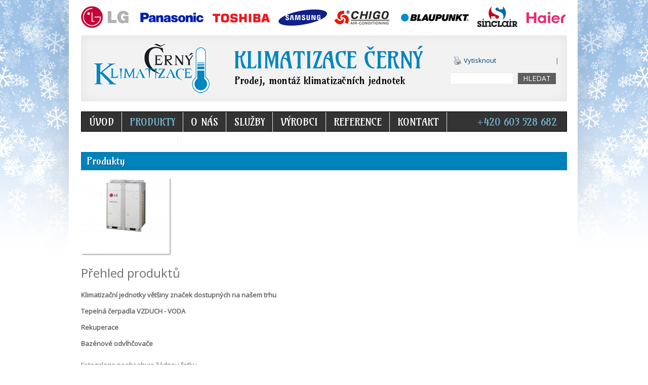

--- FILE ---
content_type: text/html; charset=UTF-8
request_url: http://www.klimatizacecerny.cz/produkty
body_size: 4690
content:
<!DOCTYPE html PUBLIC "-//W3C//DTD XHTML 1.0 Strict//EN" "http://www.w3.org/TR/xhtml1/DTD/xhtml1-strict.dtd">

<html xmlns="http://www.w3.org/1999/xhtml">

<head>

<base href="http://www.klimatizacecerny.cz/" />
<meta http-equiv="Content-Type" content="text/html; charset=utf-8" />
<meta property="og:image" content="http://www.banan.cz/userFiles/hlavni-panel/fb_banan.jpg" />
<script type="text/javascript" src="js/jquery.js"></script>
<script type="text/javascript" src="file.php?f=js/jquery.ui.js.php"></script>
<script type="text/javascript" src="file.php?f=plugins/thickbox/thickbox.js.php"></script>
<script type="text/javascript" src="js/init.js"></script>
<link rel="stylesheet" type="text/css" href="../plugins/datetimepicker/build/jquery.datetimepicker.min.css" media="all" />
<script type="text/javascript" src="../plugins/datetimepicker/build/jquery.datetimepicker.full.js"></script>
<script type="text/javascript" src="js/s.js"></script>
<script type="text/javascript" src="js/jquery.roundblock.js"></script>
<link href="plugins/nanogallery2-3.0.5/dist/css/nanogallery2.min.css" rel="stylesheet" type="text/css">
<script  type="text/javascript" src="plugins/nanogallery2-3.0.5/dist/jquery.nanogallery2.min.js"></script>
<link rel="stylesheet" href="../plugins/bootstrap_modalonly/css/bootstrap.css">
<script src="../plugins/bootstrap_modalonly/js/bootstrap.js"></script>    
<script type="text/javascript" src="js/jquery.cookie.js"></script>

<!--[if lte IE 6]>
<script type="text/javascript" src="js/jquery.ifixpng.js"></script>
<script type="text/javascript"> $.ifixpng("admin/transparent.gif"); $(function(){ $("div").ifixpng(); }); </script>
<![endif]-->

<meta name="basepathlng" content="./" />
<meta http-equiv="content-language" content="cs" />
<!-- UH -->
<title>Úvod | Klimatizace Ostrava Černý</title>
<link href="/userFiles/nivo/nivo-slider.css" rel="stylesheet" />

<script src="/userFiles/nivo/jquery-nivo-slider.js"></script>
<link rel="stylesheet" href="/userFiles/js/fancybox/jquery-fancybox-buttons.css">
<link rel="stylesheet" href="/userFiles/js/fancybox/jquery-fancybox-thumbs.css">
<link rel="stylesheet" href="/userFiles/js/fancybox/jquery-fancybox.css">


<script src="/userFiles/js/fancybox/jquery-fancybox.js"></script>
<script src="/userFiles/js/fancybox/jquery-fancybox-buttons.js"></script>
<script src="/userFiles/js/fancybox/jquery-fancybox-thumbs.js"></script>
<script src="/userFiles/js/fancybox/jquery-easing-1-3-pack.js"></script>

<script type="text/JavaScript" src="/userFiles/js/fancybox/jquery-mousewheel.js"></script>

<script type="text/javascript">

$(function(){

var loader = jQuery('<div class="load">Načítání...</div>');
loader.prependTo('body'); 

jQuery(document).ready(function(){  
    $(".fancybox").fancybox();
});

jQuery(window).load(function(){ 




$('.start #slider').nivoSlider({
        effect: 'random', // Specify sets like: 'fold,fade,sliceDown'
        slices: 15, // For slice animations
        boxCols: 8, // For box animations
        boxRows: 4, // For box animations
        animSpeed: 500, // Slide transition speed
        pauseTime: 5000, // How long each slide will show
        startSlide: 0, // Set starting Slide (0 index)
        directionNav: true, // Next & Prev navigation
        controlNav: true, // 1,2,3... navigation
        controlNavThumbs: true, // Use thumbnails for Control Nav
        pauseOnHover: true, // Stop animation while hovering
        manualAdvance: false, // Force manual transitions
        prevText: 'Prev', // Prev directionNav text
        nextText: 'Next', // Next directionNav text
        randomStart: false, // Start on a random slide
        afterLoad: function(){ 	jQuery(".nivo-caption").animate({opacity:"1"}, {easing:"linear", duration: 500}) },
	beforeChange: function(){ jQuery(".nivo-caption").animate({opacity:"0"}, {easing:"linear", duration: 250}) },
	afterChange: function(){ jQuery(".nivo-caption").animate({opacity:"1"}, {easing:"linear", duration: 250})}     
        
});



$('#wrapper h3').each(function(i){
 $(this).replaceWith($('<h2>' + this.innerHTML + '</h2>'));
  
}); 



loader.fadeOut(500); 
loader.remove(); 

});

$('.boxes td:odd').addClass('odd'); 
$('.boxes td>a:last-child').addClass('more-info'); 

$('a.thickbox').removeClass('thickbox').unbind('click').addClass('fancybox');

if (window.isFrontpage) { 
$('body').addClass('start'); 
$('#main>h1:first').remove();  
$('#main>.post:first-child .post_title').addClass('hidden'); }
$('.addthis_container').prependTo('#header .boxed');
$('#sidebar>.sidemenu').prependTo('#footer-content');
$('#sidebar .content2:last').appendTo('#menu');
$('#main .cleaner').remove();




$('#main').prepend('<div id="wrapper"><div class="slider-wrapper theme-light"><div id="slider" class="nivoSlider"></div></div></div>');


$('#main>ul>li').each(function(j){
  $(this).addClass(""+ (j+1)); 
});

$('#main>ul img').each(function(i){
  var ThisThumbURL=$(this).attr('src');
  var LargestImageURL= ThisThumbURL.replace(".tn.jpg","");
  $('#slider').append('<a href="' + $('#main>ul>li.'+(i+1)+' a:last').attr('href') + '" title="Více informací"><img src="' + LargestImageURL + '" data-thumb="' + ThisThumbURL + '" alt="' + $(this).attr('alt') + '" title="#cap' + (i+1) + '" /></a>');
  
}); 


$('#main>ul>li>h3').each(function(k){
  $('.slider-wrapper').append('<div id="cap' + (k+1) + '" class="nivo-html-caption"></div>');
  $(this).prependTo('#cap'+(k+1));
});
$('#main>ul>li>p:last-child').each(function(l){
  $(this).appendTo('#cap'+(l+1));
});
$('#main>ul').remove();
});

</script>


<!--[if gte IE 9]>
<style type="text/css">
  #menu>ul>li:hover>ul , #menu>ul>li>ul>li>a:hover, #menu>ul>li>ul>li>ul>li>a:hover, #menu>ul>li>ul>li:hover>a, #menu>ul>li>ul>li>ul>li:hover>a, #menu>ul>li>ul>li>ul, #menu>ul>li>ul>li>ul>li>a:hover  { filter: none !important; }
</style>
<![endif]-->

<link href='http://fonts.googleapis.com/css?family=Amarante|Open+Sans:400,600italic,700italic&subset=latin,latin-ext' rel='stylesheet' type='text/css'>
<!-- /UH -->
<meta name="description" content="" />
<meta name="keywords" content="" />
<title>Produkty | Klimatizace Černý</title>
<meta property="og:title"  content= "Klimatizace Černý" />
<meta property="og:description"  content= "" />
<!-- Page Head -->

<!-- /Page Head -->

<link rel="stylesheet" href="css.php" type="text/css" media="screen,print" />

<style> .paticka_vzhled {display:inline!important;  } </style>
<!--[if IE]> <link rel="stylesheet" type="text/css" href="ie.css" /> <![endif]-->
<!--[if lte IE 7]> <link rel="stylesheet" type="text/css" href="ie7.css" /> <![endif]-->
<script type="text/javascript">
  window.fbAsyncInit = function() {
    FB.init({
      appId      : "486735741442178",
      channelUrl : "//www.klimatizacecerny.cz/file.php?f=plugins/facebook/channel.js.php&l=cs_CZ",
      status     : true,
      xfbml      : true
    });
  };
  (function(d, s, id){
     var js, fjs = d.getElementsByTagName(s)[0];
     if (d.getElementById(id)) {return;}
     js = d.createElement(s); js.id = id;
     js.src = "//connect.facebook.net/cs_CZ/all.js";
     fjs.parentNode.insertBefore(js, fjs);
   }(document, "script", "facebook-jssdk"));

</script>
<link href="http://www.klimatizacecerny.cz/rss.php?id=8" rel="alternate" type="application/rss+xml" title="Novinky" />
</head>

<body>
<div id="wrap"><!-- wrap starts here -->

	<div id="header">

		
<div class="boxed">
<h2>Hledat</h2>

<div class="content2">

<form method="get" action="./search" class="hledani">

<table style="width: 100%;" border="0">

	<tr>
		<td><input type="text" name="hledat" value="" style="width: 100%;" /></td>
		<td width="1%"><input type="submit" value="Hledat" class="button" style="margin-left: 8px;" /></td>
	</tr>

</table>

</form>

</div>
</div>
		<h1 id="logo"><a href="./" title="">Klimatizace Černý</a></h1>		<h2 id="slogan">Prodej, montáž klimatizačních jednotek</h2>
	</div>

	<div id="menu">

		<ul><li><a href="./">Úvod</a></li><li class="current"><a href="./produkty">Produkty</a><ul><li><a href="./produkty/klimatizacni-zarizeni">Klimatizační zařízení</a></li><li><a href="./produkty/tepelna-cerpadla">Tepelná čerpadla</a><ul><li><a href="./produkty/tepelna-cerpadla/therma-v">Therma V</a></li><li><a href="./produkty/tepelna-cerpadla/prislusenstvi">Příslušenství</a></li><li><a href="./produkty/tepelna-cerpadla/smart-tv">Smart TV</a></li></ul></li><li><a href="./produkty/cisticky-vzduchu">Čističky vzduchu</a></li><li><a href="./produkty/dverni-clony">Dveřní clony</a></li><li><a href="./produkty/vzduchotechnika">Vzduchotechnika</a></li><li><a href="./produkty/odvlhcovaci-jednotky">Odvlhčovací jednotky</a></li><li><a href="./produkty/cistici-prostredky">Čistící prostředky</a></li></ul></li><li><a href="./o-nas">O nás</a></li><li><a href="./sluzby">Služby</a><ul><li><a href="./sluzby/zarucni-podminky">Záruční podmínky</a></li><li><a href="./sluzby/pravni-podminky">Právní podmínky</a></li><li><a href="./sluzby/katalogy-produktu">Katalogy produktů</a></li><li><a href="prodejci">Seznam prodejců</a></li></ul></li><li><a href="./vyrobci">Výrobci</a></li><li><a href="./reference">Reference</a></li><li><a href="./kontakt">Kontakt</a></li><li><a href="./navstevni-kniha">Návštěvní kniha</a></li></ul>
	</div>

	<div id="sidebar">

		
		<h2></h2>

		<ul class="sidemenu"><li><a href="./">Úvod</a></li><li class="current"><a href="./produkty">Produkty</a></li><li><a href="./o-nas">O nás</a></li><li><a href="./sluzby">Služby</a></li><li><a href="./vyrobci">Výrobci</a></li><li><a href="./reference">Reference</a></li><li><a href="./kontakt">Kontakt</a></li><li><a href="./navstevni-kniha">Návštěvní kniha</a></li></ul>
		<div class="boxed">

<h2>Novinky</h2>

<a name="newsid8"></a>

	<ul class="novinky content2">



	
	</ul>

    <div class="rsslink"><a href="http://www.klimatizacecerny.cz/rss.php?id=8">RSS</a></div></div><div class="boxed ">


<h2>Kontakt do menu (funguje pouze u posledního článku)</h2>
<div class="content2">

<h3>+420 603 528 682</h3></div></div>
<div class="boxed ">

<script>
  (function(i,s,o,g,r,a,m){i['GoogleAnalyticsObject']=r;i[r]=i[r]||function(){
  (i[r].q=i[r].q||[]).push(arguments)},i[r].l=1*new Date();a=s.createElement(o),
  m=s.getElementsByTagName(o)[0];a.async=1;a.src=g;m.parentNode.insertBefore(a,m)
  })(window,document,'script','//www.google-analytics.com/analytics.js','ga');
 
  ga('create', 'UA-3866304-2', 'auto');
  ga('send', 'pageview');
 
</script></div>

		
	</div>

	<div id="main">
	
	
	<div class="post">

	<div class="post_top">
	<div class="post_title">

	<h1><a name="fotogalerie_84"></a>Produkty</h1>

	</div></div>
	<div class="post_body">


<p></p><p><a class="thickbox" title="" href="/userFiles/multi-v.png"><img class="roundblock" src="/userFiles/multi-v.png.tn.jpg" alt="" /></a></p>
<h2>Přehled produktů</h2>
<p><span><strong>Klimatizační jednotky většiny značek dostupných na našem trhu</strong></span></p>
<p><span><strong>Tepelná čerpadla VZDUCH - VODA </strong></span></p>
<p><span><strong>Rekuperace</strong></span></p>
<p><span><strong>Bazénové odvlhčovače</strong></span></p><br />Fotogalerie neobsahuje žádnou fotku.

	<br />



</div>
</div>
<a name="linkovani_fb"></a><div id="linkovani_fb"><table class="noborder full"><tr><td><div class="fb-like" data-send="true" data-show-faces="false" data-href="http://www.klimatizacecerny.cz/produkty"></div></td>
</tr></table></div><div class="cleaner"></div>
<!-- AddThis Button BEGIN -->
<div class="addthis_container">
<div class="addthis_toolbox addthis_default_style">
<a href="javascript:window.open('produkty?print');" class="addthis_tisk"><span></span>Vytisknout</a><script type="text/javascript" src="http://s7.addthis.com/js/250/addthis_widget.js#username=xa-4b7046b051b49e49"></script>
	<span class="addthis_separator">|</span>
	<a class="addthis_button_facebook"></a>
	<a class="addthis_button_twitter"></a>
	<a class="addthis_button_myspace"></a>
	<a class="addthis_button_google"></a>
	<a href="http://addthis.com/bookmark.php?v=250&amp;username=xa-4b7046b051b49e49" class="addthis_button_compact"></a>
</div>
</div>
<!-- AddThis Button END -->

	</div>

	<div id="rightbar">
	
	    
	</div>

</div><!-- wrap ends here -->

<!-- footer starts here -->
	<div id="footer">
		<div id="footer-content">
		<div id="footer-right">
			<p class="paticka" style=""><span id=p1 class="banan"><a href="https://www.banan.cz/webove-stranky-zdarma" target="_blank">Webové stránky zdarma</a> od <a href="https://www.banan.cz" target="_blank">BANAN.CZ</a> | <a href="https://www.ostravski.cz/" target="_blank">Ostravski Tvorba webových stránek</a><span class="paticka_user"> | <a href="admin/">Redakční systém Web Bez starosti</a></span>
<span class="paticka_sitemap"> | <a href="sitemap">mapa stránek</a></span>
</p> <!-- banan=rs -->		</div>

		<div id="footer-left">
            <p>
						            </p>
		</div>
		</div>
	</div>
<!-- footer ends here -->

</body>
</html>
<!--SQL: 0 | cas: 0.014608144760132 | pamet: 143072-->

--- FILE ---
content_type: text/plain
request_url: https://www.google-analytics.com/j/collect?v=1&_v=j102&a=228509012&t=pageview&_s=1&dl=http%3A%2F%2Fwww.klimatizacecerny.cz%2Fprodukty&ul=en-us%40posix&dt=%C3%9Avod%20%7C%20Klimatizace%20Ostrava%20%C4%8Cern%C3%BD&sr=1280x720&vp=1280x720&_u=IEBAAEABAAAAACAAI~&jid=54254762&gjid=1282874501&cid=2064034031.1768454110&tid=UA-3866304-2&_gid=1602127036.1768454110&_r=1&_slc=1&z=811450721
body_size: -287
content:
2,cG-XPN778397Z